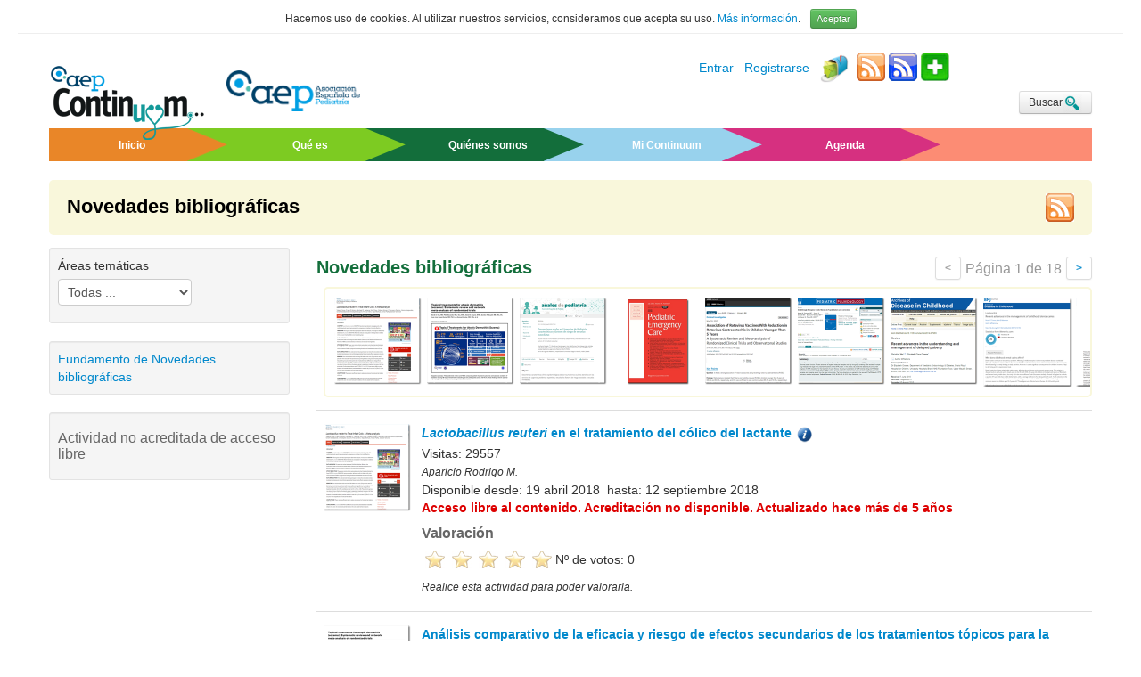

--- FILE ---
content_type: text/html; charset=UTF-8
request_url: https://continuum.aeped.es/courses/listado/2/page:1/sort:title/direction:asc
body_size: 69802
content:
<!DOCTYPE html>
<html lang="es">
<head>
	<meta charset="utf-8">
	<meta http-equiv="Content-Language" content="es">

	<title>
		Continuum:
		Novedades bibliográficas	</title>

	<!-- optimized for mobile -->
	<meta name="viewport" content="width=device-width, initial-scale=1.0">

	<meta name="keywords" content="Continuum, Pediatría, Formación, AEP" >
	<meta name="description" content="Continuum. El portal de formación de la AEP. Asociación Española de Pediatría " >
	<link href="/favicon.ico" type="image/x-icon" rel="icon" ><link href="/favicon.ico" type="image/x-icon" rel="shortcut icon" ><link rel="stylesheet" href="/css/bootstrap.css">
	<link rel="stylesheet" href="/css/bootstrap-responsive.css">
	<link rel="stylesheet" href="/css/jquery-ui.css">
	<link rel="stylesheet" href="/css/continuum.css"><script src="/js/jquery-1.8.2.min.js"></script>
	<script src="/js/bootstrap.js"></script>
	<script src="/js/jquery-ui.js"></script>
	<script src="/js/jquery-scrollTo.js"></script>
	<script src="/js/jquery.zoom.js"></script>
	<script src="/js/jquery.calendar-widget.js"></script>
	<script src="/js/getenlace.js"></script>
	<script src="/js/jquery-ui-touch-punch.js"></script>
	<script src="/js/imageMapResizer.min.js"></script>
	<script src="/js/dropdown-patch.js"></script>
	<script src="/js/holder.js"></script>
		<script type="text/javascript" async  src="https://cdnjs.cloudflare.com/ajax/libs/mathjax/2.7.1/MathJax.js?config=TeX-MML-AM_CHTML"></script>
	<script type='text/javascript' src='https://platform-api.sharethis.com/js/sharethis.js#property=647ef90458d85b001927beb5&product=sop' async='async'></script>
 <meta property="og:image" content="https://continuum.aeped.es/img/continuum-logo-200x200.png"/>
    <link rel="image_src" href="https://continuum.aeped.es/img/continuum-logo-200x200.png"/>
</head>
<body >
	<div id="cookieContainer" class="container-fluid">
	<div class="row-fluid">
		<div id="cookieDiv" class="span12">

			<div style="margin: 10px 0px; text-align:center">
				<small style="margin-right:8px;">
				Hacemos uso de cookies. Al utilizar nuestros servicios, consideramos que acepta su uso. <a href="/cookie_legal">Más información</a>. </small>
				<button id="cookieButton" style="" type="button" class="btn btn-success btn-mini">Aceptar</button>
				<hr style="margin-bottom: 0px; margin-top: 5px;">
				
			</div>

		</div>
	</div>
</div>

<script>
$(document).ready(function () {
    
	$('#cookieButton').click(function () {
		$('#cookieContainer').fadeOut('slow');
		$.ajax({
			 url: '/users/legal_cookie/1',
			 cache: false,
			 type: 'GET',
			 dataType: 'HTML',
			 success: function (data) {
				  //aquí se puede enseñar algo
			 }
		});
	});

});
</script>
	<div class="container">
		
		<div class="row" style='margin-bottom:-20px;'>
	<div class="span12 header">

		<div class="row">
			<div class="span12">
				<div class="hidden-desktop">
												<a href="https://continuum.aeped.es/"><img style='width:100px;margin-right:10px;' class="logotipo" src="/img/continuum-logo-200.png" alt="Logo Continuum"  align="top" /></a>
							<img style="max-width:100px;float:right;"  src="/img/aeped_logo_2024.png" alt="Portal AEP" title="Portal AEP" align="top">
				</div>

				<div class="pull-right" style='min-width:157px;margin:0 0 5px 3px;'>
					<!-- ShareThis BEGIN --><div class="sharethis-inline-share-buttons"></div><!-- ShareThis END -->
				</div>
				<style>
				#st-1 .st-btn {
					margin-right:3px;
				}
				</style>
				<div class="pull-right" >
					
				
										
								<a href="/users/login" style="">Entrar</a>								
								&nbsp;
								
								<a href="/users/signup">Registrarse</a></li>
			
								&nbsp;
				
											
					<a title='Buzón de sugerencias' href='/users/contacto'><img src='/img/mailbox1.jpg' style='width:32px;margin: 0 5px 2px 0px;'/></a> 
					<a title="RSS - Novedades" href="/courses/rss"><img style='margin-bottom:5px;' alt='rss' src="/img/rss.png"/></a>
					<a title="RSS por especialidades" href="/subspecialisms/feeds"><img style='margin-bottom:5px;' alt='rss' src="/img/rss2.png"/></a>
					<a title="NetVibes" target="_blank" href="http://www.netvibes.com/aepediatria#ContinuumAEP"><img style='margin-bottom:5px;' alt='rss' src="/img/netvibes.png"/></a>
				
				</div>
				
				<div class="pull-left hidden-phone" >
					<div class="pull-left" style='position:relative;top:22px;'>
													<a href="https://continuum.aeped.es/"><img style='margin-right:20px;position:relative;top:-8px;' class="logotipo" src="/img/continuum-logo-200.png" alt="Logo Continuum"  align="top" /></a>
					</div>
					<div style='display:inline;'>
						<a target='_blank' href="http://www.aeped.es"><img style="width:150px;margin-top: 20px;"  src="/img/aeped_logo_2024.png" alt="Portal AEP" title="Portal AEP" align="top"></a>
						
					</div>
				</div>
				
				<div class="pull-right" style='margin:6px 0;clear:right;text-align:right;'>
				
										

					<a href="/courses/buscar"><small class='btn btn-small' style='margin-left:1em;height:20px;'>Buscar<img  src='/img/Magnifying_Glass-256.png' style='width:22px;'/></small></a>
					
				</div>	
			</div>
			
		</div>
		
		<div class="row visible-desktop" >
			<div class="span12">
				<div class="row">
					<div class="menue">
								
						<div class="span2 pad" style="background-color:#e98628;">
							<a href="/" ><small><b>Inicio</b></small></a>
							<img src="/img/flecha3.png" style="float:right">
						</div>
						<div class="span2 pad" style="background-color:#7dcb22;margin-left:0px;">
							<a href="/que_es"><small><b>Qué es</b></small></a>
							<img src="/img/flecha4.png" style="float:right">
						</div>
						<div class="span2 pad" style="background-color:#136e3b;margin-left:0px;">
							<a href="/authors/listado2"><small><b>Quiénes somos</b></small></a>
							<img src="/img/flecha5.png" style="float:right">
						</div>
						<div class="span2 pad" style="background-color:#98d2ed;margin-left:0px;">
							<a href="/courses/mis_actividades"><small><b>Mi Continuum</b></small></a>
							<img src="/img/flecha6.png" style="float:right">
						</div>
						<div class="span2 pad" style="background-color:#d63080;margin-left:0px;">
						<small id='menu_agenda2' style='cursor:pointer;'><b>Agenda</b></small>
							<img src="/img/flecha7.png" style="float:right">
						</div>
						<div class="span2" style="background-color:#fc8c74;margin-left:0px;">
								<!-- <a  href="/competencias/total"><small><b>Matriz de Competencias</b></small></a> -->
								<small><b>&nbsp;</b></small>
						</div>
					</div>
				</div>
			</div>
		</div>

		<div class="row hidden-desktop" >
			<div class="span12">
				
				<div class="navbar">
					<div class="navbar-inner">
						<ul class="nav">
							<li class="dropdown">
								<a href="#" class="dropdown-toggle" data-toggle="dropdown">
								<!-- <i class="icon-th-list"></i> --> Menú 
								<b class="caret"></b>
							</a>
							<ul class="dropdown-menu" style="">
								<li><a href="/" ><small>Inicio</small></a></li>
								<li><a href="/que_es"><small>Que es</small></a></li>
								<li><a href="/quienes_somos"><small>Quiénes somos</small></a></li>
								<li><a href="/courses/mis_actividades"><small>Mi Continuum</small></a></li>
								<li id='menu_agenda'><a><small>Agenda</small></a></li>
								<li style='display:none;'><a href="/competencias/total"><small>Matriz de Competencias</small></a></li>
							</ul>
							</li>	
							<li class="dropdown">
								<a href="#" class="dropdown-toggle" data-toggle="dropdown">
								<!-- <i class="icon-th-list"></i> --> Secciones 
								<b class="caret"></b>
							</a>
							<ul class="dropdown-menu" style="">
								<li><a href="/courses/listado/7" ><small>Cursos de formación</small></a></li>
								<li><a href="/courses/listado/6"><small>Imagen de la semana</small></a></li>
								<li><a href="/courses/listado/5"><small>Casos clínicos interactivos</small></a></li>
								<li><a href="/courses/listado/2"><small>Novedades bibliográficas</small></a></li>
								<li><a href="/courses/listado/4"><small>Artículos destacados</small></a></li>
							</ul>
							</li>								
						</ul>
					</div>
				</div>

			</div>
		</div>

	</div>
</div>


		<div class="row">
			<div class="span12">
							</div>
		</div>	


		<div class="row">
	<div class="span12 cabecera"
	style='background-color:#f9f7db' 	>
		<div style='float:right;padding: 15px 20px 0 0;'><a title="RSS - Novedades bibliográficas" href="/courses/rss/2"><img alt='rss' src="/img/rss.png"/></a></div>
		<div class='area' ><a href="#">Novedades bibliográficas</a></div> 
		
	</div>
</div>

<div class="row">

	<div class="span3">

		<div>
			<form action="/courses/listado/2/page:1" class="well well-small" id="SubespecialidadesListadoForm" method="post" accept-charset="utf-8"><div style="display:none;"><input type="hidden" name="_method" value="POST"></div>				
					
					<div><label for="SubespecialidadesSubespecialidades" class="control-label">Áreas temáticas</label><div class="controls"><select name="data[Subespecialidades][Subespecialidades]" class="input-medium" style=""  id="SubespecialidadesSubespecialidades">
<option value="">Todas ...</option>
<option value="6">Alergia e inmunología  </option>
<option value="24">Atención Primaria</option>
<option value="2">Cardiología</option>
<option value="8">Cirugía</option>
<option value="33">Cuidados intensivos</option>
<option value="37">Cuidados paliativos</option>
<option value="9">Dermatología</option>
<option value="11">Endocrinología</option>
<option value="39">Farmacología</option>
<option value="10">Gastroenterología y hepatología</option>
<option value="42">Habilidades diagnósticas y terapéuticas</option>
<option value="43">Hematología</option>
<option value="14">Infectología </option>
<option value="34">Medicina del adolescente</option>
<option value="16">Nefrología y urología</option>
<option value="17">Neonatología</option>
<option value="29">Neumología</option>
<option value="18">Neurología</option>
<option value="19">Nutrición y lactancia materna</option>
<option value="20">Odontología</option>
<option value="21">Oftalmología</option>
<option value="22">Oncología</option>
<option value="5">Ortopedia y traumatología</option>
<option value="23">Otorrinolaringología</option>
<option value="25">Pediatría Social</option>
<option value="26">Prevención y promoción de la salud </option>
<option value="27">Psiquiatría</option>
<option value="28">Radiología</option>
<option value="1">Reumatología</option>
<option value="31">Urgencias</option>
<option value="32">Vacunas</option>
</select></div></div>				
			</form>			<div class='well well-small'>
				<a href='/que_es#novedades'>Fundamento de Novedades bibliográficas</a>
			</div>
					</div>

		<script>
		$(function() {
			$("#SubespecialidadesListadoForm").change(function() {
				this.submit();
			});
		});
		</script>
		
		<div  style="display:none;"		class="well well-small" >
		<ul class="nav nav-list">
			<li class="nav-header" id='ordenar' style='cursor:pointer;'>Ordenar por</li>
<div id='conceptos' style='display:none;'>
<li><a href="/courses/listado/2/sort:desde/direction:asc">Fecha de publicación</a> </li>
<!-- <li><a href="/courses/listado/2/sort:hasta/direction:asc">Disponibilidad</a></li> -->
<li><a href="/courses/listado/2/sort:title/direction:desc" class="asc">Nombre</a></li>
<!-- <li><a href="/courses/listado/2/sort:puntos/direction:asc">Créditos</a></li> 
<li><a href="/courses/listado/2/sort:precio/direction:asc">Precio</a></li> -->
</div>
<script>
	$('#ordenar').click(function() {
  $('#conceptos').toggle('slow', function() {
    // Animation complete.
  });
});
</script>
	
		</ul>
		</div>
		
		
		<div class="well well-small" >
				<h4>Actividad no acreditada de acceso libre</h4>
				</div>
		

	</div>

	<div class="span9">
		<h2>Novedades bibliográficas 
		<div style='float:right;white-space:nowrap;' class="hidden-phone">
			<div class="pagination pagination-small" style='display:inline-flex;;margin:0;vertical-align:sub;float:right;'>
				<ul class="pagination" style="margin:0;">
				 <li><a href="/courses/listado/2/sort:title/direction:asc/page:2" rel="next" currentClass="disabled">&gt;</a></li>				</ul>
				
			</div>
			<div class="pagination pagination-small" style='margin:0 5px;float:right;'>
				<small>
					Página 1 de 18				</small>
			</div>
			<div class="pagination pagination-small" style='display:inline-flex;margin:0;vertical-align:sub;float:right;'>
				 <ul class="pagination" style="margin:0;">
					<li class="disabled"><a href="/courses/listado/2/sort:title/direction:asc">&lt;</a></li> 				</ul>
				
			</div>
		</div>
		</h2>
		<div style='float:left;white-space:nowrap;margin:0 0 10px 0' class="visible-phone">
			<div class="pagination pagination-small" style='display:inline-flex;;margin:0;vertical-align:sub;float:right;'>
				<ul class="pagination" style="margin:0;">
				 <li><a href="/courses/listado/2/sort:title/direction:asc/page:2" rel="next" currentClass="disabled">&gt;</a></li>				</ul>
				
			</div>
			<div class="pagination pagination-small" style='margin:0 5px;float:right;'>
				<small>
					Página 1 de 18				</small>
			</div>
			<div class="pagination pagination-small" style='display:inline-flex;margin:0;vertical-align:sub;float:right;'>
				 <ul class="pagination" style="margin:0;">
					<li class="disabled"><a href="/courses/listado/2/sort:title/direction:asc">&lt;</a></li> 				</ul>
				
			</div>
		</div>
		
			   
<div id='deslizar' style='display:block;max-width:100%;margin:0 0 1em 8px;border-radius:5px;padding:10px;border:2px solid #f9f7db;overflow:hidden;clear:both;'>
	<div id='interiorSlider' style='white-space:nowrap;'>
		<a title='<em>Lactobacillus reuteri</em> en el tratamiento del cólico del lactante' href='/courses/info/579'><img style='max-width:100px;' src='/img/cursos/200novedad102.png' /></a> <a title='Análisis comparativo de la eficacia y riesgo de efectos secundarios de los tratamientos tópicos para la dermatitis atópica: revisión sistemática y metanálisis ' href='/courses/info/1374'><img style='max-width:100px;' src='/img/cursos/200novedad206.png' /></a> <a title='Análisis de los traumatismos oculares en servicios de urgencias pediátricas y sus secuelas visuales' href='/courses/info/1078'><img style='max-width:100px;' src='/img/cursos/200novedad158.png' /></a> <a title='Apendicitis aguda: importancia de los signos ecográficos secundarios cuando no se visualiza el apéndice' href='/courses/info/27'><img style='max-width:100px;' src='/img/cursos/200apendicitis.png' /></a> <a title='Asociación entre las vacunas frente al rotavirus y la reducción de gastroenteritis por rotavirus en menores de 5 años: revisión sistemática y metaanálisis de ensayos clínicos aleatorizados y estudios observacionales' href='/courses/info/1128'><img style='max-width:100px;' src='/img/cursos/200novedad166.png' /></a> <a title='Avances en el tratamiento de la fibrosis quística: potenciadores y correctores' href='/courses/info/223'><img style='max-width:100px;' src='/img/cursos/200novedad51.png' /></a> <a title='Avances en la comprensión y manejo de la pubertad retrasada' href='/courses/info/329'><img style='max-width:100px;' src='/img/cursos/200novedad54.png' /></a> <a title='Avances recientes en el manejo de la caries dental infantil' href='/courses/info/590'><img style='max-width:100px;' src='/img/cursos/200novedad113.png' /></a> <a title='Actualización en el cribado y tratamiento de la hipertensión en niños y adolescentes' href='/courses/info/573'><img style='max-width:100px;' src='/img/cursos/200novedad96.png' /></a> <a title='Actualización en el tratamiento de la anafilaxia' href='/courses/info/1106'><img style='max-width:100px;' src='/img/cursos/200novedad162.png' /></a> <a title='Actualización en enfermedades autoinflamatorias y síndrome PFAPA' href='/courses/info/433'><img style='max-width:100px;' src='/img/cursos/200novedad79.png' /></a> <a title='Actualización sobre los trastornos de la conducta alimentaria en niños y adolescentes' href='/courses/info/210'><img style='max-width:100px;' src='/img/cursos/200novedad39.png' /></a> <a title='Acoso escolar en la infancia y problemas psicosomáticos: Un metanálisis.' href='/courses/info/50'><img style='max-width:100px;' src='/img/cursos/200novedad12.png' /></a> <a title='Alergias alimentarias gastrointestinales no mediadas por IgE en niños' href='/courses/info/439'><img style='max-width:100px;' src='/img/cursos/200novedad85.png' /></a> 	</div>
</div>
<script>
anchoInterior=parseInt(1400);
cuerpo=$('body').width();
if (anchoInterior > cuerpo){
 $('#deslizar').show('slow', function() {
    // Animation complete.
  });
   $( "#interiorSlider" ).draggable({ 
   axis: "x"
   });
}
</script>		
<table class="table ">
			<tr>
			<td>
				<div class="media" style="margin-top:7px;">
					<a title='Más información' class="pull-left" href="/courses/info/579">
						<img style='max-width:100px;' class="media-object" src="/img/cursos/200novedad102.png" />
					</a>
				<div style='display:inline-table;max-width:730px'>
					<div class="media-body">

						<div >
							
							<strong>
							<a href='/courses/info/579'><em>Lactobacillus reuteri</em> en el tratamiento del cólico del lactante</a>
							
														<a title='Más información' href='/courses/info/579'><img width='22px' src='/img/info.png' /></a></div>
							</strong>
							
						</div>
						<div >
						Visitas: 29557						</div>
						<div style='display:none;'>
							Sung V, D’Amico F, Cabana MD, Chau K, Koren G, Savino F, et al. Lactobacillus reuteri to treat...							&nbsp;
						</div>
						
						

<div>
		 
		<div><small><em>	Aparicio Rodrigo M.		</em></small></div>
			
		
</div>

			<div>
						</div>
		
		

<div class='fechas'>
	
				
		Disponible desde: 	19 abril 2018&nbsp;
		hasta: 12 septiembre 2018	
				
</div>

<div style='font-weight:bold;color:#dd0000;'>Acceso libre al contenido. Acreditación no disponible. Actualizado hace más de 5 años</div> 				<div>
					<div id="rating579">
						<h4 ><strong>Valoración</strong></h4>
						
						<div data-user="" name="579" class="nano-rating nano-rating-odd" title="0.5">&nbsp;</div><div data-user="" name="579" class="nano-rating nano-rating-even" title="1">&nbsp;</div><div data-user="" name="579" class="nano-rating nano-rating-odd" title="1.5">&nbsp;</div><div data-user="" name="579" class="nano-rating nano-rating-even" title="2">&nbsp;</div><div data-user="" name="579" class="nano-rating nano-rating-odd" title="2.5">&nbsp;</div><div data-user="" name="579" class="nano-rating nano-rating-even" title="3">&nbsp;</div><div data-user="" name="579" class="nano-rating nano-rating-odd" title="3.5">&nbsp;</div><div data-user="" name="579" class="nano-rating nano-rating-even" title="4">&nbsp;</div><div data-user="" name="579" class="nano-rating nano-rating-odd" title="4.5">&nbsp;</div><div data-user="" name="579" class="nano-rating nano-rating-even" title="5">&nbsp;</div>	
						<div >Nº de votos: 0</div>
						</div>
						<div id='confirma579'></div>
						
						



<script>
	$(".nano-rating").css("cursor","default");
</script>
<p style="margin-top:10px;"><small><em>Realice esta actividad para poder valorarla.</em></small></p>				</div>
				</div>
				
			</td>
		</tr>
			<tr>
			<td>
				<div class="media" style="margin-top:7px;">
					<a title='Más información' class="pull-left" href="/courses/info/1374">
						<img style='max-width:100px;' class="media-object" src="/img/cursos/200novedad206.png" />
					</a>
				<div style='display:inline-table;max-width:730px'>
					<div class="media-body">

						<div >
							
							<strong>
							<a href='/courses/info/1374'>Análisis comparativo de la eficacia y riesgo de efectos secundarios de los tratamientos tópicos para la dermatitis atópica: revisión sistemática y metanálisis </a>
							
														<a title='Más información' href='/courses/info/1374'><img width='22px' src='/img/info.png' /></a></div>
							</strong>
							
						</div>
						<div >
						Visitas: 2180						</div>
						<div style='display:none;'>
							Chu DK, Chu AWL, Rayner DG, Guyatt GH, Yepes-Nu&ntilde;ez JJ, Gomez-Escobar L, et al. Topical...							&nbsp;
						</div>
						
						

<div>
		 
		<div><small><em>	Hernández Martín A.		</em></small></div>
			
		
</div>

			<div>
						</div>
		
		

<div class='fechas'>
	
				
		Disponible desde: 	22 febrero 2024&nbsp;
		hasta: 21 febrero 2029	
				
</div>

<div id="rating1374">
						<h4 ><strong>Valoración</strong></h4>
						
						<div data-user="" name="1374" class="nano-rating nano-rating-odd nano-rating-rated " title="0.5">&nbsp;</div><div data-user="" name="1374" class="nano-rating nano-rating-even nano-rating-rated " title="1">&nbsp;</div><div data-user="" name="1374" class="nano-rating nano-rating-odd nano-rating-rated " title="1.5">&nbsp;</div><div data-user="" name="1374" class="nano-rating nano-rating-even nano-rating-rated " title="2">&nbsp;</div><div data-user="" name="1374" class="nano-rating nano-rating-odd nano-rating-rated " title="2.5">&nbsp;</div><div data-user="" name="1374" class="nano-rating nano-rating-even nano-rating-rated " title="3">&nbsp;</div><div data-user="" name="1374" class="nano-rating nano-rating-odd nano-rating-rated " title="3.5">&nbsp;</div><div data-user="" name="1374" class="nano-rating nano-rating-even nano-rating-rated " title="4">&nbsp;</div><div data-user="" name="1374" class="nano-rating nano-rating-odd" title="4.5">&nbsp;</div><div data-user="" name="1374" class="nano-rating nano-rating-even" title="5">&nbsp;</div>	
						<div >Nº de votos: 3</div>
						</div>
						<div id='confirma1374'></div>
						
						



<script>
	$(".nano-rating").css("cursor","default");
</script>
<p style="margin-top:10px;"><small><em>Realice esta actividad para poder valorarla.</em></small></p>				</div>
				</div>
				
			</td>
		</tr>
			<tr>
			<td>
				<div class="media" style="margin-top:7px;">
					<a title='Más información' class="pull-left" href="/courses/info/1078">
						<img style='max-width:100px;' class="media-object" src="/img/cursos/200novedad158.png" />
					</a>
				<div style='display:inline-table;max-width:730px'>
					<div class="media-body">

						<div >
							
							<strong>
							<a href='/courses/info/1078'>Análisis de los traumatismos oculares en servicios de urgencias pediátricas y sus secuelas visuales</a>
							
														<a title='Más información' href='/courses/info/1078'><img width='22px' src='/img/info.png' /></a></div>
							</strong>
							
						</div>
						<div >
						Visitas: 6339						</div>
						<div style='display:none;'>
							García Mancebo J, Ferrero García-Loygorri C, Romero AI, Vázquez López P, Rivas García A, Rafael...							&nbsp;
						</div>
						
						

<div>
		 
		<div><small><em>	Martínez Jerez JF, García del Moral I.		</em></small></div>
			
		
</div>

			<div>
						</div>
		
		

<div class='fechas'>
	
				
		Disponible desde: 	27 mayo 2021&nbsp;
		hasta: 26 mayo 2026	
				
</div>

<div id="rating1078">
						<h4 ><strong>Valoración</strong></h4>
						
						<div data-user="" name="1078" class="nano-rating nano-rating-odd nano-rating-rated " title="0.5">&nbsp;</div><div data-user="" name="1078" class="nano-rating nano-rating-even nano-rating-rated " title="1">&nbsp;</div><div data-user="" name="1078" class="nano-rating nano-rating-odd nano-rating-rated " title="1.5">&nbsp;</div><div data-user="" name="1078" class="nano-rating nano-rating-even nano-rating-rated " title="2">&nbsp;</div><div data-user="" name="1078" class="nano-rating nano-rating-odd nano-rating-rated " title="2.5">&nbsp;</div><div data-user="" name="1078" class="nano-rating nano-rating-even nano-rating-rated " title="3">&nbsp;</div><div data-user="" name="1078" class="nano-rating nano-rating-odd nano-rating-rated " title="3.5">&nbsp;</div><div data-user="" name="1078" class="nano-rating nano-rating-even nano-rating-rated " title="4">&nbsp;</div><div data-user="" name="1078" class="nano-rating nano-rating-odd nano-rating-rated " title="4.5">&nbsp;</div><div data-user="" name="1078" class="nano-rating nano-rating-even nano-rating-rated " title="5">&nbsp;</div>	
						<div >Nº de votos: 1</div>
						</div>
						<div id='confirma1078'></div>
						
						



<script>
	$(".nano-rating").css("cursor","default");
</script>
<p style="margin-top:10px;"><small><em>Realice esta actividad para poder valorarla.</em></small></p>				</div>
				</div>
				
			</td>
		</tr>
			<tr>
			<td>
				<div class="media" style="margin-top:7px;">
					<a title='Más información' class="pull-left" href="/courses/info/27">
						<img style='max-width:100px;' class="media-object" src="/img/cursos/200apendicitis.png" />
					</a>
				<div style='display:inline-table;max-width:730px'>
					<div class="media-body">

						<div >
							
							<strong>
							<a href='/courses/info/27'>Apendicitis aguda: importancia de los signos ecográficos secundarios cuando no se visualiza el apéndice</a>
							
														<a title='Más información' href='/courses/info/27'><img width='22px' src='/img/info.png' /></a></div>
							</strong>
							
						</div>
						<div >
						Visitas: 21028						</div>
						<div style='display:none;'>
							 Estey A, Poonai N, Lim R. Appendix not seen: the predictive value of secondary inflammatory...							&nbsp;
						</div>
						
						

<div>
		 
		<div><small><em>	Molina Gutiérrez MA.		</em></small></div>
			
		
</div>

			<div>
			<img width='24px' title='Comisión de Formación Continuada de las Profesiones Sanitarias de la Comunidad de Madrid' src='/img/cfc.jpg' />&nbsp;<strong>Actividad acreditada con 0.1  créditos.</strong>			</div>
		
		

<div class='fechas'>
	
				
		Disponible desde: 	21 noviembre 2013&nbsp;
		hasta: 21 noviembre 2014	
				
</div>

<div style='font-weight:bold;color:#dd0000;'>Acceso libre al contenido. Acreditación no disponible. Actualizado hace más de 5 años</div> 				<div>
							<div>
				<a class="btn btn-info btn-small" style="margin-top:10px;" href="/courses/info/27">
				+ Información
				</a>
		</div>		
		<div id="rating27">
						<h4 ><strong>Valoración</strong></h4>
						
						<div data-user="" name="27" class="nano-rating nano-rating-odd" title="0.5">&nbsp;</div><div data-user="" name="27" class="nano-rating nano-rating-even" title="1">&nbsp;</div><div data-user="" name="27" class="nano-rating nano-rating-odd" title="1.5">&nbsp;</div><div data-user="" name="27" class="nano-rating nano-rating-even" title="2">&nbsp;</div><div data-user="" name="27" class="nano-rating nano-rating-odd" title="2.5">&nbsp;</div><div data-user="" name="27" class="nano-rating nano-rating-even" title="3">&nbsp;</div><div data-user="" name="27" class="nano-rating nano-rating-odd" title="3.5">&nbsp;</div><div data-user="" name="27" class="nano-rating nano-rating-even" title="4">&nbsp;</div><div data-user="" name="27" class="nano-rating nano-rating-odd" title="4.5">&nbsp;</div><div data-user="" name="27" class="nano-rating nano-rating-even" title="5">&nbsp;</div>	
						<div >Nº de votos: 0</div>
						</div>
						<div id='confirma27'></div>
						
						



<script>
	$(".nano-rating").css("cursor","default");
</script>
<p style="margin-top:10px;"><small><em>Realice esta actividad para poder valorarla.</em></small></p>				</div>
				</div>
				
			</td>
		</tr>
			<tr>
			<td>
				<div class="media" style="margin-top:7px;">
					<a title='Más información' class="pull-left" href="/courses/info/1128">
						<img style='max-width:100px;' class="media-object" src="/img/cursos/200novedad166.png" />
					</a>
				<div style='display:inline-table;max-width:730px'>
					<div class="media-body">

						<div >
							
							<strong>
							<a href='/courses/info/1128'>Asociación entre las vacunas frente al rotavirus y la reducción de gastroenteritis por rotavirus en menores de 5 años: revisión sistemática y metaanálisis de ensayos clínicos aleatorizados y estudios observacionales</a>
							
														<a title='Más información' href='/courses/info/1128'><img width='22px' src='/img/info.png' /></a></div>
							</strong>
							
						</div>
						<div >
						Visitas: 8172						</div>
						<div style='display:none;'>
							Sun Z, Fu Y, Lu Hl, Yang RX, Goyal H, Jiang Y, et al. Association of Rotavirus Vaccines With...							&nbsp;
						</div>
						
						

<div>
		 
		<div><small><em>	Serrano Marchuet P.		</em></small></div>
			
		
</div>

			<div>
						</div>
		
		

<div class='fechas'>
	
				
		Disponible desde: 	18 noviembre 2021&nbsp;
		hasta: 17 noviembre 2026	
				
</div>

<div id="rating1128">
						<h4 ><strong>Valoración</strong></h4>
						
						<div data-user="" name="1128" class="nano-rating nano-rating-odd nano-rating-rated " title="0.5">&nbsp;</div><div data-user="" name="1128" class="nano-rating nano-rating-even nano-rating-rated " title="1">&nbsp;</div><div data-user="" name="1128" class="nano-rating nano-rating-odd nano-rating-rated " title="1.5">&nbsp;</div><div data-user="" name="1128" class="nano-rating nano-rating-even nano-rating-rated " title="2">&nbsp;</div><div data-user="" name="1128" class="nano-rating nano-rating-odd nano-rating-rated " title="2.5">&nbsp;</div><div data-user="" name="1128" class="nano-rating nano-rating-even nano-rating-rated " title="3">&nbsp;</div><div data-user="" name="1128" class="nano-rating nano-rating-odd nano-rating-rated " title="3.5">&nbsp;</div><div data-user="" name="1128" class="nano-rating nano-rating-even" title="4">&nbsp;</div><div data-user="" name="1128" class="nano-rating nano-rating-odd" title="4.5">&nbsp;</div><div data-user="" name="1128" class="nano-rating nano-rating-even" title="5">&nbsp;</div>	
						<div >Nº de votos: 4</div>
						</div>
						<div id='confirma1128'></div>
						
						



<script>
	$(".nano-rating").css("cursor","default");
</script>
<p style="margin-top:10px;"><small><em>Realice esta actividad para poder valorarla.</em></small></p>				</div>
				</div>
				
			</td>
		</tr>
			<tr>
			<td>
				<div class="media" style="margin-top:7px;">
					<a title='Más información' class="pull-left" href="/courses/info/223">
						<img style='max-width:100px;' class="media-object" src="/img/cursos/200novedad51.png" />
					</a>
				<div style='display:inline-table;max-width:730px'>
					<div class="media-body">

						<div >
							
							<strong>
							<a href='/courses/info/223'>Avances en el tratamiento de la fibrosis quística: potenciadores y correctores</a>
							
														<a title='Más información' href='/courses/info/223'><img width='22px' src='/img/info.png' /></a></div>
							</strong>
							
						</div>
						<div >
						Visitas: 9291						</div>
						<div style='display:none;'>
							Solomon GM, Marshall SG, Ramsey BW, Rowe SM. Breakthrough therapies: Cystic fibrosis (CF)...							&nbsp;
						</div>
						
						

<div>
		 
		<div><small><em>	González Jiménez D, Bousoño García C, Díaz Martín JJ.		</em></small></div>
			
		
</div>

			<div>
			<img width='24px' title='Comisión de Formación Continuada de las Profesiones Sanitarias de la Comunidad de Madrid' src='/img/cfc.jpg' />&nbsp;<strong>Actividad acreditada con 0.1  créditos.</strong>			</div>
		
		

<div class='fechas'>
	
				
		Disponible desde: 	17 diciembre 2015&nbsp;
		hasta: 17 diciembre 2016	
				
</div>

<div style='font-weight:bold;color:#dd0000;'>Acceso libre al contenido. Acreditación no disponible. Actualizado hace más de 5 años</div> 				<div>
							<div>
				<a class="btn btn-info btn-small" style="margin-top:10px;" href="/courses/info/223">
				+ Información
				</a>
		</div>		
		<div id="rating223">
						<h4 ><strong>Valoración</strong></h4>
						
						<div data-user="" name="223" class="nano-rating nano-rating-odd" title="0.5">&nbsp;</div><div data-user="" name="223" class="nano-rating nano-rating-even" title="1">&nbsp;</div><div data-user="" name="223" class="nano-rating nano-rating-odd" title="1.5">&nbsp;</div><div data-user="" name="223" class="nano-rating nano-rating-even" title="2">&nbsp;</div><div data-user="" name="223" class="nano-rating nano-rating-odd" title="2.5">&nbsp;</div><div data-user="" name="223" class="nano-rating nano-rating-even" title="3">&nbsp;</div><div data-user="" name="223" class="nano-rating nano-rating-odd" title="3.5">&nbsp;</div><div data-user="" name="223" class="nano-rating nano-rating-even" title="4">&nbsp;</div><div data-user="" name="223" class="nano-rating nano-rating-odd" title="4.5">&nbsp;</div><div data-user="" name="223" class="nano-rating nano-rating-even" title="5">&nbsp;</div>	
						<div >Nº de votos: 0</div>
						</div>
						<div id='confirma223'></div>
						
						



<script>
	$(".nano-rating").css("cursor","default");
</script>
<p style="margin-top:10px;"><small><em>Realice esta actividad para poder valorarla.</em></small></p>				</div>
				</div>
				
			</td>
		</tr>
			<tr>
			<td>
				<div class="media" style="margin-top:7px;">
					<a title='Más información' class="pull-left" href="/courses/info/329">
						<img style='max-width:100px;' class="media-object" src="/img/cursos/200novedad54.png" />
					</a>
				<div style='display:inline-table;max-width:730px'>
					<div class="media-body">

						<div >
							
							<strong>
							<a href='/courses/info/329'>Avances en la comprensión y manejo de la pubertad retrasada</a>
							
														<a title='Más información' href='/courses/info/329'><img width='22px' src='/img/info.png' /></a></div>
							</strong>
							
						</div>
						<div >
						Visitas: 9267						</div>
						<div style='display:none;'>
							Wei C, Crowne EC. Recent advances in the understanding and management of delayed puberty. Arch...							&nbsp;
						</div>
						
						

<div>
		 
		<div><small><em>	Medina Navarro M.		</em></small></div>
			
		
</div>

			<div>
			<img width='24px' title='Comisión de Formación Continuada de las Profesiones Sanitarias de la Comunidad de Madrid' src='/img/cfc.jpg' />&nbsp;<strong>Actividad acreditada con 0.1  créditos.</strong>			</div>
		
		

<div class='fechas'>
	
				
		Disponible desde: 	04 febrero 2016&nbsp;
		hasta: 04 febrero 2017	
				
</div>

<div style='font-weight:bold;color:#dd0000;'>Acceso libre al contenido. Acreditación no disponible. Actualizado hace más de 5 años</div> 				<div>
							<div>
				<a class="btn btn-info btn-small" style="margin-top:10px;" href="/courses/info/329">
				+ Información
				</a>
		</div>		
		<div id="rating329">
						<h4 ><strong>Valoración</strong></h4>
						
						<div data-user="" name="329" class="nano-rating nano-rating-odd" title="0.5">&nbsp;</div><div data-user="" name="329" class="nano-rating nano-rating-even" title="1">&nbsp;</div><div data-user="" name="329" class="nano-rating nano-rating-odd" title="1.5">&nbsp;</div><div data-user="" name="329" class="nano-rating nano-rating-even" title="2">&nbsp;</div><div data-user="" name="329" class="nano-rating nano-rating-odd" title="2.5">&nbsp;</div><div data-user="" name="329" class="nano-rating nano-rating-even" title="3">&nbsp;</div><div data-user="" name="329" class="nano-rating nano-rating-odd" title="3.5">&nbsp;</div><div data-user="" name="329" class="nano-rating nano-rating-even" title="4">&nbsp;</div><div data-user="" name="329" class="nano-rating nano-rating-odd" title="4.5">&nbsp;</div><div data-user="" name="329" class="nano-rating nano-rating-even" title="5">&nbsp;</div>	
						<div >Nº de votos: 0</div>
						</div>
						<div id='confirma329'></div>
						
						



<script>
	$(".nano-rating").css("cursor","default");
</script>
<p style="margin-top:10px;"><small><em>Realice esta actividad para poder valorarla.</em></small></p>				</div>
				</div>
				
			</td>
		</tr>
			<tr>
			<td>
				<div class="media" style="margin-top:7px;">
					<a title='Más información' class="pull-left" href="/courses/info/590">
						<img style='max-width:100px;' class="media-object" src="/img/cursos/200novedad113.png" />
					</a>
				<div style='display:inline-table;max-width:730px'>
					<div class="media-body">

						<div >
							
							<strong>
							<a href='/courses/info/590'>Avances recientes en el manejo de la caries dental infantil</a>
							
														<a title='Más información' href='/courses/info/590'><img width='22px' src='/img/info.png' /></a></div>
							</strong>
							
						</div>
						<div >
						Visitas: 11092						</div>
						<div style='display:none;'>
							Innes NPT, Robertson MD. Recent advances in the management of childhood dental caries. Arch Dis...							&nbsp;
						</div>
						
						

<div>
		 
		<div><small><em>	Junco Lafuente P.		</em></small></div>
			
		
</div>

			<div>
						</div>
		
		

<div class='fechas'>
	
				
		Disponible desde: 	17 enero 2019&nbsp;
		hasta: 04 junio 2019	
				
</div>

<div style='font-weight:bold;color:#dd0000;'>Acceso libre al contenido. Acreditación no disponible. Actualizado hace más de 5 años</div> 				<div>
					<div id="rating590">
						<h4 ><strong>Valoración</strong></h4>
						
						<div data-user="" name="590" class="nano-rating nano-rating-odd" title="0.5">&nbsp;</div><div data-user="" name="590" class="nano-rating nano-rating-even" title="1">&nbsp;</div><div data-user="" name="590" class="nano-rating nano-rating-odd" title="1.5">&nbsp;</div><div data-user="" name="590" class="nano-rating nano-rating-even" title="2">&nbsp;</div><div data-user="" name="590" class="nano-rating nano-rating-odd" title="2.5">&nbsp;</div><div data-user="" name="590" class="nano-rating nano-rating-even" title="3">&nbsp;</div><div data-user="" name="590" class="nano-rating nano-rating-odd" title="3.5">&nbsp;</div><div data-user="" name="590" class="nano-rating nano-rating-even" title="4">&nbsp;</div><div data-user="" name="590" class="nano-rating nano-rating-odd" title="4.5">&nbsp;</div><div data-user="" name="590" class="nano-rating nano-rating-even" title="5">&nbsp;</div>	
						<div >Nº de votos: 0</div>
						</div>
						<div id='confirma590'></div>
						
						



<script>
	$(".nano-rating").css("cursor","default");
</script>
<p style="margin-top:10px;"><small><em>Realice esta actividad para poder valorarla.</em></small></p>				</div>
				</div>
				
			</td>
		</tr>
			<tr>
			<td>
				<div class="media" style="margin-top:7px;">
					<a title='Más información' class="pull-left" href="/courses/info/573">
						<img style='max-width:100px;' class="media-object" src="/img/cursos/200novedad96.png" />
					</a>
				<div style='display:inline-table;max-width:730px'>
					<div class="media-body">

						<div >
							
							<strong>
							<a href='/courses/info/573'>Actualización en el cribado y tratamiento de la hipertensión en niños y adolescentes</a>
							
														<a title='Más información' href='/courses/info/573'><img width='22px' src='/img/info.png' /></a></div>
							</strong>
							
						</div>
						<div >
						Visitas: 1058						</div>
						<div style='display:none;'>
							Flynn JT, Kaelber DC, Baker-Smith CM, Blowey D, Carroll AE, Daniels SR, et al. Clinical practice...							&nbsp;
						</div>
						
						

<div>
		 
		<div><small><em>	Palazón Carpe C, Cabrera Sevilla JE, González Rodríguez JD.		</em></small></div>
			
		
</div>

			<div>
						</div>
		
		

<div class='fechas'>
	
				
		Disponible desde: 	18 enero 2018&nbsp;
		hasta: 12 junio 2018	
				
</div>

<div style="font-weight:bold;color:#dd0000;"><br>Este curso ya no está disponible, el material didáctico se ha asignado a otra sección.</div><a class="btn btn-primary btn-small" href="/courses/info/1138">
			Ir a la nueva sección
			</a><div id="rating573">
						<h4 ><strong>Valoración</strong></h4>
						
						<div data-user="" name="573" class="nano-rating nano-rating-odd nano-rating-rated " title="0.5">&nbsp;</div><div data-user="" name="573" class="nano-rating nano-rating-even" title="1">&nbsp;</div><div data-user="" name="573" class="nano-rating nano-rating-odd" title="1.5">&nbsp;</div><div data-user="" name="573" class="nano-rating nano-rating-even" title="2">&nbsp;</div><div data-user="" name="573" class="nano-rating nano-rating-odd" title="2.5">&nbsp;</div><div data-user="" name="573" class="nano-rating nano-rating-even" title="3">&nbsp;</div><div data-user="" name="573" class="nano-rating nano-rating-odd" title="3.5">&nbsp;</div><div data-user="" name="573" class="nano-rating nano-rating-even" title="4">&nbsp;</div><div data-user="" name="573" class="nano-rating nano-rating-odd" title="4.5">&nbsp;</div><div data-user="" name="573" class="nano-rating nano-rating-even" title="5">&nbsp;</div>	
						<div >Nº de votos: 1</div>
						</div>
						<div id='confirma573'></div>
						
						



<script>
	$(".nano-rating").css("cursor","default");
</script>
<p style="margin-top:10px;"><small><em>Realice esta actividad para poder valorarla.</em></small></p>				</div>
				</div>
				
			</td>
		</tr>
			<tr>
			<td>
				<div class="media" style="margin-top:7px;">
					<a title='Más información' class="pull-left" href="/courses/info/1106">
						<img style='max-width:100px;' class="media-object" src="/img/cursos/200novedad162.png" />
					</a>
				<div style='display:inline-table;max-width:730px'>
					<div class="media-body">

						<div >
							
							<strong>
							<a href='/courses/info/1106'>Actualización en el tratamiento de la anafilaxia</a>
							
														<a title='Más información' href='/courses/info/1106'><img width='22px' src='/img/info.png' /></a></div>
							</strong>
							
						</div>
						<div >
						Visitas: 9045						</div>
						<div style='display:none;'>
							Dodd A, Hughes A, Sargant N, Whyte AF, Soar J, Turner PJ. Evidence update for the treatment of...							&nbsp;
						</div>
						
						

<div>
		 
		<div><small><em>	Olabarri García M.		</em></small></div>
			
		
</div>

			<div>
						</div>
		
		

<div class='fechas'>
	
				
		Disponible desde: 	23 septiembre 2021&nbsp;
		hasta: 22 septiembre 2026	
				
</div>

<div id="rating1106">
						<h4 ><strong>Valoración</strong></h4>
						
						<div data-user="" name="1106" class="nano-rating nano-rating-odd nano-rating-rated " title="0.5">&nbsp;</div><div data-user="" name="1106" class="nano-rating nano-rating-even nano-rating-rated " title="1">&nbsp;</div><div data-user="" name="1106" class="nano-rating nano-rating-odd nano-rating-rated " title="1.5">&nbsp;</div><div data-user="" name="1106" class="nano-rating nano-rating-even nano-rating-rated " title="2">&nbsp;</div><div data-user="" name="1106" class="nano-rating nano-rating-odd nano-rating-rated " title="2.5">&nbsp;</div><div data-user="" name="1106" class="nano-rating nano-rating-even nano-rating-rated " title="3">&nbsp;</div><div data-user="" name="1106" class="nano-rating nano-rating-odd nano-rating-rated " title="3.5">&nbsp;</div><div data-user="" name="1106" class="nano-rating nano-rating-even nano-rating-rated " title="4">&nbsp;</div><div data-user="" name="1106" class="nano-rating nano-rating-odd nano-rating-rated " title="4.5">&nbsp;</div><div data-user="" name="1106" class="nano-rating nano-rating-even" title="5">&nbsp;</div>	
						<div >Nº de votos: 2</div>
						</div>
						<div id='confirma1106'></div>
						
						



<script>
	$(".nano-rating").css("cursor","default");
</script>
<p style="margin-top:10px;"><small><em>Realice esta actividad para poder valorarla.</em></small></p>				</div>
				</div>
				
			</td>
		</tr>
			<tr>
			<td>
				<div class="media" style="margin-top:7px;">
					<a title='Más información' class="pull-left" href="/courses/info/433">
						<img style='max-width:100px;' class="media-object" src="/img/cursos/200novedad79.png" />
					</a>
				<div style='display:inline-table;max-width:730px'>
					<div class="media-body">

						<div >
							
							<strong>
							<a href='/courses/info/433'>Actualización en enfermedades autoinflamatorias y síndrome PFAPA</a>
							
														<a title='Más información' href='/courses/info/433'><img width='22px' src='/img/info.png' /></a></div>
							</strong>
							
						</div>
						<div >
						Visitas: 9128						</div>
						<div style='display:none;'>
							Wekell P, Karlsson A, Berg S, Fasth A. Review of autoinflammatory diseases, with a special focus...							&nbsp;
						</div>
						
						

<div>
		 
		<div><small><em>	Muñoz Calonge MA, Murias Loza S.		</em></small></div>
			
		
</div>

			<div>
			<img width='24px' title='Comisión de Formación Continuada de las Profesiones Sanitarias de la Comunidad de Madrid' src='/img/cfc.jpg' />&nbsp;<strong>Actividad acreditada con 0.1  créditos.</strong>			</div>
		
		

<div class='fechas'>
	
				
		Disponible desde: 	09 marzo 2017&nbsp;
		hasta: 09 marzo 2018	
				
</div>

<div style='font-weight:bold;color:#dd0000;'>Acceso libre al contenido. Acreditación no disponible. Actualizado hace más de 5 años</div> 				<div>
							<div>
				<a class="btn btn-info btn-small" style="margin-top:10px;" href="/courses/info/433">
				+ Información
				</a>
		</div>		
		<div id="rating433">
						<h4 ><strong>Valoración</strong></h4>
						
						<div data-user="" name="433" class="nano-rating nano-rating-odd" title="0.5">&nbsp;</div><div data-user="" name="433" class="nano-rating nano-rating-even" title="1">&nbsp;</div><div data-user="" name="433" class="nano-rating nano-rating-odd" title="1.5">&nbsp;</div><div data-user="" name="433" class="nano-rating nano-rating-even" title="2">&nbsp;</div><div data-user="" name="433" class="nano-rating nano-rating-odd" title="2.5">&nbsp;</div><div data-user="" name="433" class="nano-rating nano-rating-even" title="3">&nbsp;</div><div data-user="" name="433" class="nano-rating nano-rating-odd" title="3.5">&nbsp;</div><div data-user="" name="433" class="nano-rating nano-rating-even" title="4">&nbsp;</div><div data-user="" name="433" class="nano-rating nano-rating-odd" title="4.5">&nbsp;</div><div data-user="" name="433" class="nano-rating nano-rating-even" title="5">&nbsp;</div>	
						<div >Nº de votos: 0</div>
						</div>
						<div id='confirma433'></div>
						
						



<script>
	$(".nano-rating").css("cursor","default");
</script>
<p style="margin-top:10px;"><small><em>Realice esta actividad para poder valorarla.</em></small></p>				</div>
				</div>
				
			</td>
		</tr>
			<tr>
			<td>
				<div class="media" style="margin-top:7px;">
					<a title='Más información' class="pull-left" href="/courses/info/210">
						<img style='max-width:100px;' class="media-object" src="/img/cursos/200novedad39.png" />
					</a>
				<div style='display:inline-table;max-width:730px'>
					<div class="media-body">

						<div >
							
							<strong>
							<a href='/courses/info/210'>Actualización sobre los trastornos de la conducta alimentaria en niños y adolescentes</a>
							
														<a title='Más información' href='/courses/info/210'><img width='22px' src='/img/info.png' /></a></div>
							</strong>
							
						</div>
						<div >
						Visitas: 11264						</div>
						<div style='display:none;'>
							Campbell K, Peebles R. Eating disorders in children and adolescents: state of the art review....							&nbsp;
						</div>
						
						

<div>
		 
		<div><small><em>	Moreno Villares JM, Germán Díaz M.		</em></small></div>
			
		
</div>

			<div>
			<img width='24px' title='Comisión de Formación Continuada de las Profesiones Sanitarias de la Comunidad de Madrid' src='/img/cfc.jpg' />&nbsp;<strong>Actividad acreditada con 0.1  créditos.</strong>			</div>
		
		

<div class='fechas'>
	
				
		Disponible desde: 	21 mayo 2015&nbsp;
		hasta: 21 mayo 2016	
				
</div>

<div style='font-weight:bold;color:#dd0000;'>Acceso libre al contenido. Acreditación no disponible. Actualizado hace más de 5 años</div> 				<div>
							<div>
				<a class="btn btn-info btn-small" style="margin-top:10px;" href="/courses/info/210">
				+ Información
				</a>
		</div>		
		<div id="rating210">
						<h4 ><strong>Valoración</strong></h4>
						
						<div data-user="" name="210" class="nano-rating nano-rating-odd" title="0.5">&nbsp;</div><div data-user="" name="210" class="nano-rating nano-rating-even" title="1">&nbsp;</div><div data-user="" name="210" class="nano-rating nano-rating-odd" title="1.5">&nbsp;</div><div data-user="" name="210" class="nano-rating nano-rating-even" title="2">&nbsp;</div><div data-user="" name="210" class="nano-rating nano-rating-odd" title="2.5">&nbsp;</div><div data-user="" name="210" class="nano-rating nano-rating-even" title="3">&nbsp;</div><div data-user="" name="210" class="nano-rating nano-rating-odd" title="3.5">&nbsp;</div><div data-user="" name="210" class="nano-rating nano-rating-even" title="4">&nbsp;</div><div data-user="" name="210" class="nano-rating nano-rating-odd" title="4.5">&nbsp;</div><div data-user="" name="210" class="nano-rating nano-rating-even" title="5">&nbsp;</div>	
						<div >Nº de votos: 0</div>
						</div>
						<div id='confirma210'></div>
						
						



<script>
	$(".nano-rating").css("cursor","default");
</script>
<p style="margin-top:10px;"><small><em>Realice esta actividad para poder valorarla.</em></small></p>				</div>
				</div>
				
			</td>
		</tr>
			<tr>
			<td>
				<div class="media" style="margin-top:7px;">
					<a title='Más información' class="pull-left" href="/courses/info/50">
						<img style='max-width:100px;' class="media-object" src="/img/cursos/200novedad12.png" />
					</a>
				<div style='display:inline-table;max-width:730px'>
					<div class="media-body">

						<div >
							
							<strong>
							<a href='/courses/info/50'>Acoso escolar en la infancia y problemas psicosomáticos: Un metanálisis.</a>
							
														<a title='Más información' href='/courses/info/50'><img width='22px' src='/img/info.png' /></a></div>
							</strong>
							
						</div>
						<div >
						Visitas: 13634						</div>
						<div style='display:none;'>
							Gini G, Pozzoli T. Bullied children and psychosomatic problems: A meta-analysis.  Pediatrics....							&nbsp;
						</div>
						
						

<div>
		 
		<div><small><em>	Bonet de Luna C.		</em></small></div>
			
		
</div>

			<div>
			<img width='24px' title='Comisión de Formación Continuada de las Profesiones Sanitarias de la Comunidad de Madrid' src='/img/cfc.jpg' />&nbsp;<strong>Actividad acreditada con 0.1  créditos.</strong>			</div>
		
		

<div class='fechas'>
	
				
		Disponible desde: 	06 marzo 2014&nbsp;
		hasta: 06 marzo 2015	
				
</div>

<div style='font-weight:bold;color:#dd0000;'>Acceso libre al contenido. Acreditación no disponible. Actualizado hace más de 5 años</div> 				<div>
							<div>
				<a class="btn btn-info btn-small" style="margin-top:10px;" href="/courses/info/50">
				+ Información
				</a>
		</div>		
		<div id="rating50">
						<h4 ><strong>Valoración</strong></h4>
						
						<div data-user="" name="50" class="nano-rating nano-rating-odd" title="0.5">&nbsp;</div><div data-user="" name="50" class="nano-rating nano-rating-even" title="1">&nbsp;</div><div data-user="" name="50" class="nano-rating nano-rating-odd" title="1.5">&nbsp;</div><div data-user="" name="50" class="nano-rating nano-rating-even" title="2">&nbsp;</div><div data-user="" name="50" class="nano-rating nano-rating-odd" title="2.5">&nbsp;</div><div data-user="" name="50" class="nano-rating nano-rating-even" title="3">&nbsp;</div><div data-user="" name="50" class="nano-rating nano-rating-odd" title="3.5">&nbsp;</div><div data-user="" name="50" class="nano-rating nano-rating-even" title="4">&nbsp;</div><div data-user="" name="50" class="nano-rating nano-rating-odd" title="4.5">&nbsp;</div><div data-user="" name="50" class="nano-rating nano-rating-even" title="5">&nbsp;</div>	
						<div >Nº de votos: 0</div>
						</div>
						<div id='confirma50'></div>
						
						



<script>
	$(".nano-rating").css("cursor","default");
</script>
<p style="margin-top:10px;"><small><em>Realice esta actividad para poder valorarla.</em></small></p>				</div>
				</div>
				
			</td>
		</tr>
			<tr>
			<td>
				<div class="media" style="margin-top:7px;">
					<a title='Más información' class="pull-left" href="/courses/info/439">
						<img style='max-width:100px;' class="media-object" src="/img/cursos/200novedad85.png" />
					</a>
				<div style='display:inline-table;max-width:730px'>
					<div class="media-body">

						<div >
							
							<strong>
							<a href='/courses/info/439'>Alergias alimentarias gastrointestinales no mediadas por IgE en niños</a>
							
														<a title='Más información' href='/courses/info/439'><img width='22px' src='/img/info.png' /></a></div>
							</strong>
							
						</div>
						<div >
						Visitas: 820						</div>
						<div style='display:none;'>
							Caubet JC, Szajewska H, Shamir R, Nowak-W&#281;grzyn A. Non IgE-mediated gastrointestinal food...							&nbsp;
						</div>
						
						

<div>
		 
		<div><small><em>	Magallares García LN.		</em></small></div>
			
		
</div>

			<div>
			<img width='24px' title='Comisión de Formación Continuada de las Profesiones Sanitarias de la Comunidad de Madrid' src='/img/cfc.jpg' />&nbsp;<strong>Actividad acreditada con 0.1  créditos.</strong>			</div>
		
		

<div class='fechas'>
	
				
		Disponible desde: 	15 junio 2017&nbsp;
		hasta: 15 junio 2018	
				
</div>

<div style="font-weight:bold;color:#dd0000;"><br>Este curso ya no está disponible, el material didáctico se ha asignado a otra sección.</div><a class="btn btn-primary btn-small" href="/courses/info/1136">
			Ir a la nueva sección
			</a>		<div>
				<a class="btn btn-info btn-small" style="margin-top:10px;" href="/courses/info/439">
				+ Información
				</a>
		</div>		
		<div id="rating439">
						<h4 ><strong>Valoración</strong></h4>
						
						<div data-user="" name="439" class="nano-rating nano-rating-odd" title="0.5">&nbsp;</div><div data-user="" name="439" class="nano-rating nano-rating-even" title="1">&nbsp;</div><div data-user="" name="439" class="nano-rating nano-rating-odd" title="1.5">&nbsp;</div><div data-user="" name="439" class="nano-rating nano-rating-even" title="2">&nbsp;</div><div data-user="" name="439" class="nano-rating nano-rating-odd" title="2.5">&nbsp;</div><div data-user="" name="439" class="nano-rating nano-rating-even" title="3">&nbsp;</div><div data-user="" name="439" class="nano-rating nano-rating-odd" title="3.5">&nbsp;</div><div data-user="" name="439" class="nano-rating nano-rating-even" title="4">&nbsp;</div><div data-user="" name="439" class="nano-rating nano-rating-odd" title="4.5">&nbsp;</div><div data-user="" name="439" class="nano-rating nano-rating-even" title="5">&nbsp;</div>	
						<div >Nº de votos: 0</div>
						</div>
						<div id='confirma439'></div>
						
						



<script>
	$(".nano-rating").css("cursor","default");
</script>
<p style="margin-top:10px;"><small><em>Realice esta actividad para poder valorarla.</em></small></p>				</div>
				</div>
				
			</td>
		</tr>
	</table>

<p>

	
	Página 1 de 18, mostrando 14 elementos de un total de 240</p>

<div class="pagination pagination-centered"><ul><li class="disabled"><a href="/courses/listado/2/sort:title/direction:asc" tag="li">&lt;&lt;</a></li>
<li class="disabled"><a href="/courses/listado/2/sort:title/direction:asc">&lt;</a></li>
<li class="current disabled"><a href="#">1</a></li><li><a href="/courses/listado/2/sort:title/direction:asc/page:2">2</a></li><li><a href="/courses/listado/2/sort:title/direction:asc/page:3">3</a></li><li><a href="/courses/listado/2/sort:title/direction:asc/page:4">4</a></li><li><a href="/courses/listado/2/sort:title/direction:asc/page:5">5</a></li><li><a href="/courses/listado/2/sort:title/direction:asc/page:6">6</a></li><li><a href="/courses/listado/2/sort:title/direction:asc/page:7">7</a></li><li><a href="/courses/listado/2/sort:title/direction:asc/page:8">8</a></li><li><a href="/courses/listado/2/sort:title/direction:asc/page:9">9</a></li><li><a href="/courses/listado/2/sort:title/direction:asc/page:10">10</a></li><li><a href="/courses/listado/2/sort:title/direction:asc/page:11">11</a></li><li><a href="/courses/listado/2/sort:title/direction:asc/page:12">12</a></li>
<li><a href="/courses/listado/2/sort:title/direction:asc/page:2" rel="next">&gt;</a></li>
<li><a href="/courses/listado/2/sort:title/direction:asc/page:18" rel="last">&gt;&gt;</a></li></ul></div><script>
  $(function() {
    $( '#interiorSlider' ).tooltip();
	$( "#interiorSlider" ).tooltip( "option", "position", { my: "left+16 top", at: "right center", } );
	$( "#interiorSlider" ).tooltip({ track: true });
	 $('.ui-tooltip').addClass('arrow');
  });
</script>
  </script>
	</div>

</div>
<script>
	$('#como').click(function() {
  $('#desplegar').toggle('slow', function() {
    // Animation complete.
  });
});
</script>
		<div class="row">
	<div class="span12"  id="footer">

	<!--	<div class="pull-left">
					</div>
	-->
	
		<div class="pull-left">
		<small>© 2026 AEP Asociación Española de Pediatría · Paseo Pintor Rosales 22, 1º derecha 28008 Madrid | <a href='/pages/aviso'>Aviso legal</a> | <a href='/pages/contacto'>Contacto</a></small>
			<!-- <small>Versión 1.1 Beta | Exlibris - Continuum</small> -->
			<p></p>
		</div>
		<div class='pull-right'>
			<small><strong>ISSN: 2444-409X | Desarrollo y edición: Lúa Ediciones 3.0 S.L.</strong></small>
		</div>
	</div>
</div>
<div id="agendaModal" class="modal hide fade" tabindex="-1" role="dialog" aria-labelledby="myModalLabel" aria-hidden="true">
  <div class="modal-header">
    <button type="button" class="close" data-dismiss="modal" aria-hidden="true">×</button>
    <h3>Agenda</h3>
  </div>
  <div id='agenda_body' class="modal-body">
    
<div class="well well-small">

	
<!--	<a style='color:white;' href='#'><img src="img/agenda.jpg"  class="img-rounded"></a>
	-->

 <div id="calendar" style='min-height:326px;overflow:visible;'>
  <p>Por favor active Javascript para poder ver la agenda.</p>
</div>
<style>
	#agenda_body td, #agenda_body th{
	border-left:1px solid #999;
	border-bottom:1px solid #999;
	width:120px;
	padding:10px 0;
	text-align:center;
	}
	#agenda_body table{
	border-right:1px solid #999;
	border-top:1px solid #999;
	background-color:white;
	}
	#agenda_body th{
	background:#666;
	color:#fff;
	}
	.other-month{
	background:#eee;
	}
</style>

<script>
$("#calendar").calendarWidget({
	month: 0,
	year:  2026		  
 });
 var IDs = [];
$("table").find("td").each(function(){ IDs.push(this.id); });

/*
$.each(IDs, function(index, value) {
  document.write(index + ': ' + value);
});
*/
//agenda(IDs);
</script>
	<div id='evento' style='background-color:white;border-radius:5px;'>
	
		
				
				<ul id='eventos2026-1-29' style='display:none;margin:0;'><h5 style='border-bottom:1px solid #bbbbbb;margin:5px 3px;'>29-1-2026</h5>
				
				
				<li style='margin:0 5px 5px 25px;'><strong>Artículos destacados</strong><br/>
					<script>
					$('#2026-1-29').wrap(function() {
				   var link = $('<a/>');
				   link.attr('onclick', '$(\'#eventos2026-1-29\').toggle(\'slow\'); $(\'#eventos2026-1-29\').siblings().hide();$(\'#agenda_body\').animate({scrollTop: $(\'#evento\').offset().top - 10}, 1000)');
				   link.attr('title', 'Pulse para desplegar las actividades');
				   link.text($(this).text());
				   link.css('font-weight', 'bold');
				   link.css('cursor', 'pointer');
				   document.getElementById('2026-1-29').innerHTML='';
				   $('#2026-1-29').parent().css('background-color', '#FFE5B2');
				   return link;
				});
					
				
					</script>
					
				
				<li style='margin:0 5px 5px 25px;'><strong>Cursos de formación</strong><br/><a href='/courses/info/1575'>Tras&shy;tor&shy;nos del sue&shy;ño y cro&shy;no&shy;bio&shy;lo&shy;gía en Pe&shy;dia&shy;tría 2026</a></li>
					<script>
					$('#2026-1-29').wrap(function() {
				   var link = $('<a/>');
				   link.attr('onclick', '$(\'#eventos2026-1-29\').toggle(\'slow\'); $(\'#eventos2026-1-29\').siblings().hide();$(\'#agenda_body\').animate({scrollTop: $(\'#evento\').offset().top - 10}, 1000)');
				   link.attr('title', 'Pulse para desplegar las actividades');
				   link.text($(this).text());
				   link.css('font-weight', 'bold');
				   link.css('cursor', 'pointer');
				   document.getElementById('2026-1-29').innerHTML='';
				   $('#2026-1-29').parent().css('background-color', '#FFE5B2');
				   return link;
				});
					
				
					</script>
					</ul>
				
				<ul id='eventos2026-1-28' style='display:none;margin:0;'><h5 style='border-bottom:1px solid #bbbbbb;margin:5px 3px;'>28-1-2026</h5>
				
				
				<li style='margin:0 5px 5px 25px;'><strong>Casos clínicos interactivos</strong><br/>
					<script>
					$('#2026-1-28').wrap(function() {
				   var link = $('<a/>');
				   link.attr('onclick', '$(\'#eventos2026-1-28\').toggle(\'slow\'); $(\'#eventos2026-1-28\').siblings().hide();$(\'#agenda_body\').animate({scrollTop: $(\'#evento\').offset().top - 10}, 1000)');
				   link.attr('title', 'Pulse para desplegar las actividades');
				   link.text($(this).text());
				   link.css('font-weight', 'bold');
				   link.css('cursor', 'pointer');
				   document.getElementById('2026-1-28').innerHTML='';
				   $('#2026-1-28').parent().css('background-color', '#FFE5B2');
				   return link;
				});
					
				
					</script>
					</ul>
				
				<ul id='eventos2026-1-27' style='display:none;margin:0;'><h5 style='border-bottom:1px solid #bbbbbb;margin:5px 3px;'>27-1-2026</h5>
				
				
				<li style='margin:0 5px 5px 25px;'><strong>Imagen de la semana</strong><br/>
					<script>
					$('#2026-1-27').wrap(function() {
				   var link = $('<a/>');
				   link.attr('onclick', '$(\'#eventos2026-1-27\').toggle(\'slow\'); $(\'#eventos2026-1-27\').siblings().hide();$(\'#agenda_body\').animate({scrollTop: $(\'#evento\').offset().top - 10}, 1000)');
				   link.attr('title', 'Pulse para desplegar las actividades');
				   link.text($(this).text());
				   link.css('font-weight', 'bold');
				   link.css('cursor', 'pointer');
				   document.getElementById('2026-1-27').innerHTML='';
				   $('#2026-1-27').parent().css('background-color', '#FFE5B2');
				   return link;
				});
					
				
					</script>
					</ul>
				
				<ul id='eventos2026-1-22' style='display:none;margin:0;'><h5 style='border-bottom:1px solid #bbbbbb;margin:5px 3px;'>22-1-2026</h5>
				
				
				<li style='margin:0 5px 5px 25px;'><strong>Novedades bibliográficas</strong><br/>
					<script>
					$('#2026-1-22').wrap(function() {
				   var link = $('<a/>');
				   link.attr('onclick', '$(\'#eventos2026-1-22\').toggle(\'slow\'); $(\'#eventos2026-1-22\').siblings().hide();$(\'#agenda_body\').animate({scrollTop: $(\'#evento\').offset().top - 10}, 1000)');
				   link.attr('title', 'Pulse para desplegar las actividades');
				   link.text($(this).text());
				   link.css('font-weight', 'bold');
				   link.css('cursor', 'pointer');
				   document.getElementById('2026-1-22').innerHTML='';
				   $('#2026-1-22').parent().css('background-color', '#FFE5B2');
				   return link;
				});
					
				
					</script>
					</ul>
				
				<ul id='eventos2026-1-20' style='display:none;margin:0;'><h5 style='border-bottom:1px solid #bbbbbb;margin:5px 3px;'>20-1-2026</h5>
				
				
				<li style='margin:0 5px 5px 25px;'><strong>Imagen de la semana</strong><br/><a href='/courses/info/1577'>Tu&shy;mo&shy;ra&shy;ción sub&shy;lin&shy;gual en pre&shy;es&shy;co&shy;lar</a></li>
					<script>
					$('#2026-1-20').wrap(function() {
				   var link = $('<a/>');
				   link.attr('onclick', '$(\'#eventos2026-1-20\').toggle(\'slow\'); $(\'#eventos2026-1-20\').siblings().hide();$(\'#agenda_body\').animate({scrollTop: $(\'#evento\').offset().top - 10}, 1000)');
				   link.attr('title', 'Pulse para desplegar las actividades');
				   link.text($(this).text());
				   link.css('font-weight', 'bold');
				   link.css('cursor', 'pointer');
				   document.getElementById('2026-1-20').innerHTML='';
				   $('#2026-1-20').parent().css('background-color', '#FFE5B2');
				   return link;
				});
					
				
					</script>
					</ul>
				
				<ul id='eventos2026-1-15' style='display:none;margin:0;'><h5 style='border-bottom:1px solid #bbbbbb;margin:5px 3px;'>15-1-2026</h5>
				
				
				<li style='margin:0 5px 5px 25px;'><strong>Artículos destacados</strong><br/><a href='/courses/info/1581'>Tras&shy;tor&shy;nos de la con&shy;duc&shy;ta a&shy;li&shy;men&shy;ta&shy;ria: in&shy;ter&shy;ven&shy;ción del pe&shy;dia&shy;tra en la pre&shy;ven&shy;ción, de&shy;tec&shy;ción pre&shy;coz, e&shy;va&shy;lua&shy;ción y tra&shy;ta&shy;mien&shy;to in&shy;ter&shy;dis&shy;ci&shy;pli&shy;nar</a></li>
					<script>
					$('#2026-1-15').wrap(function() {
				   var link = $('<a/>');
				   link.attr('onclick', '$(\'#eventos2026-1-15\').toggle(\'slow\'); $(\'#eventos2026-1-15\').siblings().hide();$(\'#agenda_body\').animate({scrollTop: $(\'#evento\').offset().top - 10}, 1000)');
				   link.attr('title', 'Pulse para desplegar las actividades');
				   link.text($(this).text());
				   link.css('font-weight', 'bold');
				   link.css('cursor', 'pointer');
				   document.getElementById('2026-1-15').innerHTML='';
				   $('#2026-1-15').parent().css('background-color', '#FFE5B2');
				   return link;
				});
					
				
					</script>
					
				
				<li style='margin:0 5px 5px 25px;'><strong>Cursos de formación</strong><br/><a href='/courses/info/1574'>Patología infecciosa en el paciente crítico</a></li>
					<script>
					$('#2026-1-15').wrap(function() {
				   var link = $('<a/>');
				   link.attr('onclick', '$(\'#eventos2026-1-15\').toggle(\'slow\'); $(\'#eventos2026-1-15\').siblings().hide();$(\'#agenda_body\').animate({scrollTop: $(\'#evento\').offset().top - 10}, 1000)');
				   link.attr('title', 'Pulse para desplegar las actividades');
				   link.text($(this).text());
				   link.css('font-weight', 'bold');
				   link.css('cursor', 'pointer');
				   document.getElementById('2026-1-15').innerHTML='';
				   $('#2026-1-15').parent().css('background-color', '#FFE5B2');
				   return link;
				});
					
				
					</script>
					</ul>
				
				<ul id='eventos2026-1-14' style='display:none;margin:0;'><h5 style='border-bottom:1px solid #bbbbbb;margin:5px 3px;'>14-1-2026</h5>
				
				
				<li style='margin:0 5px 5px 25px;'><strong>Casos clínicos interactivos</strong><br/><a href='/courses/info/1579'>Lo que el e&shy;xan&shy;te&shy;ma es&shy;con&shy;de</a></li>
					<script>
					$('#2026-1-14').wrap(function() {
				   var link = $('<a/>');
				   link.attr('onclick', '$(\'#eventos2026-1-14\').toggle(\'slow\'); $(\'#eventos2026-1-14\').siblings().hide();$(\'#agenda_body\').animate({scrollTop: $(\'#evento\').offset().top - 10}, 1000)');
				   link.attr('title', 'Pulse para desplegar las actividades');
				   link.text($(this).text());
				   link.css('font-weight', 'bold');
				   link.css('cursor', 'pointer');
				   document.getElementById('2026-1-14').innerHTML='';
				   $('#2026-1-14').parent().css('background-color', '#FFE5B2');
				   return link;
				});
					
				
					</script>
					</ul>
				
				<ul id='eventos2026-1-13' style='display:none;margin:0;'><h5 style='border-bottom:1px solid #bbbbbb;margin:5px 3px;'>13-1-2026</h5>
				
				
				<li style='margin:0 5px 5px 25px;'><strong>Imagen de la semana</strong><br/><a href='/courses/info/1576'>Un re&shy;cién na&shy;ci&shy;do con mu&shy;chas se&shy;cre&shy;cio&shy;nes </a></li>
					<script>
					$('#2026-1-13').wrap(function() {
				   var link = $('<a/>');
				   link.attr('onclick', '$(\'#eventos2026-1-13\').toggle(\'slow\'); $(\'#eventos2026-1-13\').siblings().hide();$(\'#agenda_body\').animate({scrollTop: $(\'#evento\').offset().top - 10}, 1000)');
				   link.attr('title', 'Pulse para desplegar las actividades');
				   link.text($(this).text());
				   link.css('font-weight', 'bold');
				   link.css('cursor', 'pointer');
				   document.getElementById('2026-1-13').innerHTML='';
				   $('#2026-1-13').parent().css('background-color', '#FFE5B2');
				   return link;
				});
					
				
					</script>
					</ul>	

	</div>
</div>

  </div>
  <div class="modal-footer">
    <button  class="btn" data-dismiss="modal" aria-hidden="true">Cerrar</button>

  </div>
</div>
<script>
$("#menu_agenda2").click(function(){
	$('#agendaModal').modal('toggle');
});
$("#menu_agenda").click(function(){
	$('#agendaModal').modal('toggle');
});
</script>
			
		
		<div class="row">
			<div class="span12">
							</div>
		</div>	
				
	</div> <!-- container -->
<script>
  (function(i,s,o,g,r,a,m){i['GoogleAnalyticsObject']=r;i[r]=i[r]||function(){
  (i[r].q=i[r].q||[]).push(arguments)},i[r].l=1*new Date();a=s.createElement(o),
  m=s.getElementsByTagName(o)[0];a.async=1;a.src=g;m.parentNode.insertBefore(a,m)
  })(window,document,'script','//www.google-analytics.com/analytics.js','ga');

  ga('create', 'UA-44183603-1', 'aeped.es');
  ga('send', 'pageview');

</script>
<!-- Global site tag (gtag.js) - Google Analytics -->
<script async src="https://www.googletagmanager.com/gtag/js?id=G-WWZC519HVL"></script>
<script>
  window.dataLayer = window.dataLayer || [];
  function gtag(){dataLayer.push(arguments);}
  gtag('js', new Date());

  gtag('config', 'G-WWZC519HVL');
</script>
</body>
</html>
